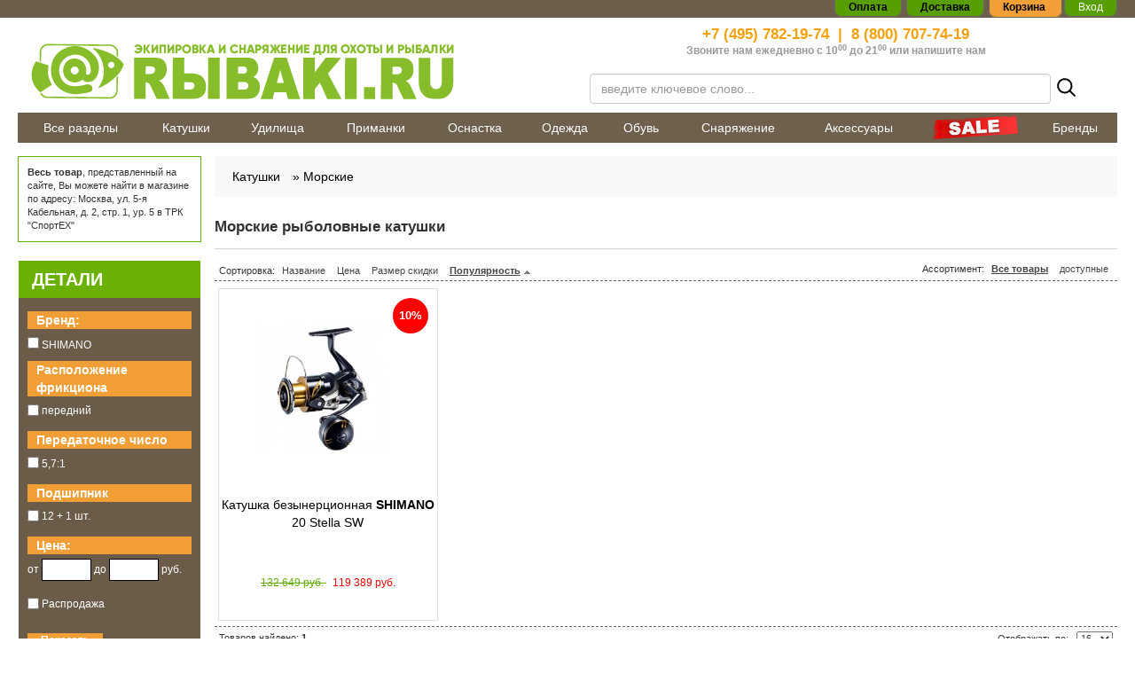

--- FILE ---
content_type: text/html; charset=utf-8
request_url: https://rybaki.ru/katushki/morskie
body_size: 19753
content:
<!doctype html> 
<!--[if lt IE 7]><html class="no-js lt-ie9 lt-ie8 lt-ie7 ie6 oldie" lang="ru" dir="ltr"> <![endif]--> 
<!--[if IE 7]><html class="no-js lt-ie9 lt-ie8 ie7 oldie" lang="ru" dir="ltr"> <![endif]--> 
<!--[if IE 8]><html class="no-js lt-ie9 ie8 oldie" lang="ru" dir="ltr"> <![endif]--> 
<!--[if gt IE 8]><!--><html class="no-js" xmlns="http://www.w3.org/1999/xhtml" lang="ru" dir="ltr" prefix="og: http://ogp.me/ns#" > <!--<![endif]-->
<!doctype html> 
<!--[if lt IE 7]><html class="no-js lt-ie9 lt-ie8 lt-ie7 ie6 oldie" lang="ru" dir="ltr"> <![endif]--> 
<!--[if IE 7]><html class="no-js lt-ie9 lt-ie8 ie7 oldie" lang="ru" dir="ltr"> <![endif]--> 
<!--[if IE 8]><html class="no-js lt-ie9 ie8 oldie" lang="ru" dir="ltr"> <![endif]--> 
<!--[if gt IE 8]><!--><html class="no-js" xmlns="http://www.w3.org/1999/xhtml" lang="ru" dir="ltr" prefix="og: http://ogp.me/ns#" > <!--<![endif]-->

<head>
    <base href="https://rybaki.ru/katushki/morskie" />
	<meta http-equiv="content-type" content="text/html; charset=utf-8" />
	<meta name="description" content="➡️ Морские рыболовные катушки в интернет магазине www.rybaki.ru ✔️ низкие цены ✔️ доставка по Москве и России в кратчайшие сроки ☎ 8 (800) 707-74-19" />
	<meta name="generator" content="rybaki.ru" />
	<title>Морские рыболовные катушки - купить морские катушки в Москве в интернет магазине Rybaki.ru</title>
	<link href="https://rybaki.ru/plugins/jshopping/fregatsearch/css/style.css" rel="stylesheet" type="text/css" />
	<link href="https://rybaki.ru/templates/rybaki/css/bootstrap.min.css?919" rel="stylesheet" type="text/css" media="all" />
	<link href="https://rybaki.ru/templates/rybaki/css/font-awesome.min.css?919" rel="stylesheet" type="text/css" media="all" />
	<link href="https://rybaki.ru/templates/rybaki/css/common.css?919" rel="stylesheet" type="text/css" media="all" />
	<link href="https://rybaki.ru/templates/rybaki/css/frontend.css?919" rel="stylesheet" type="text/css" media="all" />
	<link href="https://rybaki.ru/templates/rybaki/css/root.css?919" rel="stylesheet" type="text/css" media="all" />
	<link href="https://rybaki.ru/templates/rybaki/css/jquery.mThumbnailScroller.css?919" rel="stylesheet" type="text/css" media="all" />
	<link href="https://rybaki.ru/templates/rybaki/css/slick.css?919" rel="stylesheet" type="text/css" media="all" />
	<link href="https://rybaki.ru/templates/rybaki/html/mod_jshopping_cartajax/cartajax_module.css" rel="stylesheet" type="text/css" media="all" />
	<link href="https://rybaki.ru/modules/mod_jshopping_mrfilters/css/jquery.ui.min.css" rel="stylesheet" type="text/css" />
	<link href="https://rybaki.ru/modules/mod_jshopping_mrfilters/css/jquery.ui.min.structure.css" rel="stylesheet" type="text/css" />
	<script src="https://rybaki.ru/plugins/jshopping/fregatsearch/js/script.js" type="text/javascript"></script>
	<script src="/media/jui/js/jquery.min.js?a964e0c158f2e7ae0ef397a20150835a" type="text/javascript"></script>
	<script src="/media/jui/js/jquery-noconflict.js?a964e0c158f2e7ae0ef397a20150835a" type="text/javascript"></script>
	<script src="/media/jui/js/jquery-migrate.min.js?a964e0c158f2e7ae0ef397a20150835a" type="text/javascript"></script>
	<script src="/media/jui/js/bootstrap.min.js?a964e0c158f2e7ae0ef397a20150835a" type="text/javascript"></script>
	<script src="https://rybaki.ru/components/com_jshopping/js/jquery/jquery.media.js" type="text/javascript"></script>
	<script src="https://rybaki.ru/components/com_jshopping/js/functions.js" type="text/javascript"></script>
	<script src="https://rybaki.ru/components/com_jshopping/js/validateForm.js" type="text/javascript"></script>
	<script src="https://rybaki.ru/templates/rybaki/js/jquery.jcarousel.min.js?920" type="text/javascript" defer="defer"></script>
	<script src="https://rybaki.ru/templates/rybaki/js/slick.min.js?920" type="text/javascript" defer="defer"></script>
	<script src="https://rybaki.ru/templates/rybaki/js/general.js?920" type="text/javascript" defer="defer"></script>
	<script src="https://rybaki.ru/templates/rybaki/js/footer.js?920" type="text/javascript" defer="defer"></script>
	<script src="https://rybaki.ru/templates/rybaki/js/root.js?920" type="text/javascript" defer="defer"></script>
	<script src="https://rybaki.ru/templates/rybaki/js/scroll_lock.js?920" type="text/javascript" defer="defer"></script>
	<script src="https://cdnjs.cloudflare.com/ajax/libs/jquery-ajaxtransport-xdomainrequest/1.0.1/jquery.xdomainrequest.min.js" type="text/javascript" defer="defer"></script>
	<script src="https://rybaki.ru/templates/rybaki/html/mod_jshopping_cartajax/cartajax_module.js" type="text/javascript" defer="defer"></script>
	<script src="/plugins/system/ecommerce/assets/script.js?260130" type="text/javascript"></script>
	<script src="https://rybaki.ru/modules/mod_jshopping_mrfilters/js/jquery.ui.min.js" type="text/javascript"></script>
	<script src="https://rybaki.ru/modules/mod_jshopping_mrfilters/js/jquery.ui.touch-punch.min.js" type="text/javascript"></script>
	<script src="https://rybaki.ru/modules/mod_jshopping_mrfilters/js/mrfilters.js?217281158" type="text/javascript"></script>
	<script src="https://rybaki.ru/modules/mod_getresponse_subscribeform/js/getresponse_subscribeform.js" type="text/javascript"></script>
	<script src="https://smartcaptcha.yandexcloud.net/captcha.js?render=onload&onload=JoomlaInitYandexSmartCaptcha" defer="defer" type="text/javascript"></script>
	<script src="https://rybaki.ru/plugins/captcha/yandex_smartcaptcha/yandex_smartcaptcha.js" type="text/javascript"></script>
	<script type="text/javascript">
jQuery(function($){ initTooltips(); $("body").on("subform-row-add", initTooltips); function initTooltips (event, container) { container = container || document;$(container).find(".hasTooltip").tooltip({"html": true,"container": "body"});} });var ecommerce = ecommerce || {};ecommerce.cartaction=1;ecommerce.payment=0;ecommerce.vk_price_list_id=0;
	</script>
	<link type="text/css" rel="stylesheet" href="https://rybaki.ru/components/com_jshopping/css/cartajax.css" />
	<script type="text/javascript">
                                            var currency_code = "руб.";
                                            var format_currency = "00 Symb";
                                            var decimal_count = "0";
                                            var decimal_symbol = ".";
                                            var thousand_separator = " ";
                                         </script>
	<script type="text/javascript">
                                            var cartajax = cartajax || {};
                                            cartajax.base = "https://rybaki.ru/";
                                            cartajax.add_base = "/cart/add?ajax=1";
                                            cartajax.remove_base = "/cart/delete?ajax=1";
                                            cartajax.remove_base_wishlist = "/tovary/wishlist/delete?ajax=1";
                                            cartajax.reload_base = "/cart?ajax=1&amp;format=json";
                                            cartajax.controller = "category";
                                            cartajax.form_base = "/tovary/cartajaxattributes/?ajax=1";
                                            cartajax.buy_base = "/cart/add";
                                            cartajax.compare_base = "/tovary/addon_compare/add";
                                            cartajax.images_base = "https://rybaki.ru/images/shop/products";
                                            cartajax.decimal_count = 0;
                                            cartajax.decimal_symbol = ".";
                                            cartajax.thousand_separator = " ";
                                            cartajax.freeattributes = [];
                                         </script>
	<script type="text/javascript" src="https://rybaki.ru/components/com_jshopping/js/cartajax.js?v2102052109"> </script>
	<script type='text/javascript'>
                                            var cartajax = cartajax || {};
											var cartajax_html = '/tovary/cartajax/';
                                            var cartajax_added_product_id = null;
                                            var cartajax_window_width = 200;
                                            var cartajax_window_height = 100;
                                            cartajax.translate_not_available = "\u041d\u0435\u0442 \u0432 \u043d\u0430\u043b\u0438\u0447\u0438\u0438 \u0432\u044b\u0431\u0440\u0430\u043d\u043d\u043e\u0439 \u043e\u043f\u0446\u0438\u0438";
                                            cartajax.old_price_description = '';
                                            cartajax.show_product_in_cart_message = 0;                                            
                                            cartajax.show_popup_message = 0;
											cartajax.show_popup_message_back_close = 0;
                                            cartajax.config_add_to_wishlist = 0;
                                         </script>
	<script type="text/javascript" src="https://rybaki.ru/plugins/jshoppingproducts/cartajax/cartajax_plugin.js" > </script>
	<link type="text/css" rel="stylesheet" href="https://rybaki.ru/plugins/jshoppingproducts/cartajaxattributes/cartajaxattributes_plugin.css" />
	<script type="text/javascript">cartajax.preload_attribute_value=1;</script>
	<script type="text/javascript" src="https://rybaki.ru/plugins/jshoppingproducts/cartajaxattributes/cartajaxattributes_plugin.js"> </script>
	<meta http-equiv="X-UA-Compatible" content="IE=edge">
	<meta name="viewport" content="width=device-width, initial-scale=1.0, maximum-scale=1.0, user-scalable=0">
	<meta name="yandex-verification" content="420edca9b5ecba1c"/>
	<meta name="yandex-verification" content="e9727bc85632e8ab" />
	<meta name="google-site-verification" content="xLOtPKEHgM7z-uYcbG1mDWQPYo-QvjgFvicuow4_xp0"/>
	<meta name="google-site-verification" content="OOBH87lIGEwXEdY2x_XLyDKZ5Def3i7796KrdSJzbhQ" />
	<meta property="og:title" content="Морские рыболовные катушки - купить морские катушки в Москве в интернет магазине Rybaki.ru"/>
	<meta property="og:description" content="➡️ Морские рыболовные катушки в интернет магазине www.rybaki.ru ✔️ низкие цены ✔️ доставка по Москве и России в кратчайшие сроки ☎ 8 (800) 707-74-19"/>
	<meta property="og:image" content="/templates/rybaki/images/logo.png">
	<meta property="og:type" content="website"/>
	<meta property="og:url" content="https://rybaki.ru/"/>
	<link rel="apple-touch-icon" sizes="180x180" href="/templates/rybaki/images/favicon/apple-touch-icon.png">
	<link rel="icon" type="image/png" sizes="32x32" href="/templates/rybaki/images/favicon/favicon-32x32.png">
	<link rel="icon" type="image/png" sizes="16x16" href="/templates/rybaki/images/favicon/favicon-16x16.png">
	<link rel="manifest" href="/templates/rybaki/images/favicon/site.webmanifest">
	<link rel="mask-icon" href="/templates/rybaki/images/favicon/safari-pinned-tab.svg" color="#6e5f4c">
	<link rel="shortcut icon" href="/templates/rybaki/images/favicon/favicon.ico">
	<meta name="msapplication-TileColor" content="#333333">
	<meta name="msapplication-TileImage" content="/templates/rybaki/images/favicon/mstile-144x144.png">
	<meta name="msapplication-config" content="/templates/rybaki/images/favicon/browserconfig.xml">
	<meta name="theme-color" content="#6e5f4c">
	<script type="text/javascript" src="https://rybaki.ru/modules/mod_adv_jshopping_cartajax/cartajax_adv_module.js?v218181430"> </script>
	<link href="https://rybaki.ru/modules/mod_adv_jshopping_cartajax/css/style.css" rel="stylesheet" rel="stylesheet" type="text/css">
	<script type="text/javascript">
                            const cartSettings = {
                                refreshLink: "/cart/refresh?ajax=1",
                                removeLink: "/cart/delete?ajax=1",
                                addLink: "/cart/add?ajax=1",
                                price: " руб.",
                                checkoutLink: "https://rybaki.ru/checkout/step2"
                            }        
         </script>

            <link rel="stylesheet" type="text/css"
              href="/templates/rybaki/css/item.css" media="all">
    </head>
<body>

<div id="topBrownBack"></div>
<div id="header-container">
    <div>
        <div class="center-block maxWidth right">
            <div class="topSystemMenu">
                <span><a href="/payment/" rel="nofollow"><strong>Оплата</strong></a></span> <span><a href="/dostavka/"
                                                                                                     rel="nofollow"><strong>Доставка</strong></a></span>
                <span id="theBasket" data-majc-action="open"> Корзина <span data-majc-counter=""></span> </span>
                                    <span class="loginf">
                            <a style="color: #fff;" rel="nofollow" data-toggle="modal" data-target="#userModal"
                               class="loginform">Вход</a></span>
                            </div>
        </div>
    </div>
</div>
<header class="center-block maxWidth">
    <div class="container-fluid">
        <div class="row">
            <div class="col-xs-12 col-sm-6 col-md-6">
                <a href="/" title="Rybaki.ru - Все для современной рыбалки" id="logo"
                   class="text-center newYear"> <img
                            src="/templates/rybaki/images/logo.png"
                            alt="Rybaki.ru" title="Rybaki.ru" class="img-responsive"/></a>
            </div>
            <div class="col-xs-12 col-sm-6 col-md-6 text-center">
                <div id="contactPhone">
                    <div>
                        <span><a href="tel:+74957821974">+7 (495) 782-19-74</a></span>&nbsp; | &nbsp;<span><a
                                    href="tel:88007077419">8 (800) 707-74-19</a></span>
                    </div>
                    <div>Звоните нам ежедневно с 10<sup>00</sup> до 21<sup>00</sup><span> </span>или <a
                                href="/contact-us/">напишите нам</a></div>
                </div>
                <div id="searchContainer" data-handler="mod-search">
    <form name="searchForm" class="form-horizontal ff_search_form" method="get"
          action="/tovary/search/result"
          onsubmit="return isEmptyValue(jQuery('#jshop_search').val())">
        <div class="form-group--flex">
            <div class="input-100">
                <input type="text" data-handler="search-input"
                       placeholder="введите ключевое слово..."
                       class="inputbox form-control ff_search_area"
                       name="search" id="jshop_search"
                       autocomplete="off"
                       value=""/>
            </div>
            <button class="reset-button p5">
                <svg width="25" height="25" viewBox="0 0 25 25" fill="none" xmlns="http://www.w3.org/2000/svg">
                    <path d="M10.7954 3.125C9.27835 3.125 7.79535 3.57486 6.53396 4.4177C5.27257 5.26053 4.28943 6.45849 3.70888 7.86007C3.12832 9.26166 2.97642 10.8039 3.27239 12.2918C3.56835 13.7797 4.29889 15.1465 5.37161 16.2192C6.44434 17.2919 7.81108 18.0225 9.29899 18.3184C10.7869 18.6144 12.3292 18.4625 13.7308 17.8819C15.1323 17.3014 16.3303 16.3183 17.1731 15.0569C18.016 13.7955 18.4658 12.3125 18.4658 10.7954C18.4657 8.76113 17.6575 6.81021 16.2191 5.37175C14.7806 3.9333 12.8297 3.12513 10.7954 3.125V3.125Z" stroke="black" stroke-width="2" stroke-miterlimit="10"/>
                    <path d="M16.5195 16.5176L21.8765 21.8745" stroke="black" stroke-width="2" stroke-miterlimit="10" stroke-linecap="round"/>
                </svg>

            </button>
            <div class="lds-dual-ring"></div>
        </div>
            </form>
    <div class="mod-search-result"></div>
    <div class="search-page__overlay"></div>
    <div class="search-popup-toggle">
        <div class="search-popup-toggle__item-icon">
            <svg width="30" height="30" fill="none" xmlns="http://www.w3.org/2000/svg">
                <path d="M19.375 17.5h-.988l-.35-.337A8.089 8.089 0 0020 11.875a8.125 8.125 0 00-8.125-8.125 8.125 8.125 0 00-8.125 8.125A8.125 8.125 0 0011.875 20a8.089 8.089 0 005.288-1.962l.337.35v.987l6.25 6.238 1.863-1.863-6.238-6.25zm-7.5 0a5.617 5.617 0 01-5.625-5.625 5.617 5.617 0 015.625-5.625 5.617 5.617 0 015.625 5.625 5.617 5.617 0 01-5.625 5.625z"
                      fill="#333"></path>
            </svg>
        </div>
        <div class="search-popup-toggle__item-name">Поиск</div>
    </div>
</div>

<div class="search-popup">
    <div class="search-popup__header-mobile">
        <div class="search-popup__header-mobile-text">Поиск по сайту</div>
        <button class="search-popup__close reset-button">
            <svg width="29" height="29" fill="none" xmlns="http://www.w3.org/2000/svg">
                <path stroke="#85838C" stroke-width="2" d="M7.053 21.195L21.195 7.053M7.179 6.963l14.142 14.142"></path>
            </svg>
        </button>
    </div>
    <form class="search-popup__form" action="https://rybaki.ru/poisk/result" method="get" data-handler="mod-search">
        <div class="search-popup__wrap-input">
            <input class="search-popup__input" name="search" data-handler="search-input" type="search" autocomplete="off" placeholder="Поиск по сайту"/>
            <button class="search-popup__submit">
                <svg width="15" height="15" fill="none" xmlns="http://www.w3.org/2000/svg">
                    <path d="M6.477 1.875a4.602 4.602 0 100 9.204 4.602 4.602 0 000-9.204v0z" stroke="#fff" stroke-width="2" stroke-miterlimit="10"></path>
                    <path d="M9.91 9.91l3.215 3.215" stroke="#fff" stroke-width="2" stroke-miterlimit="10" stroke-linecap="round"></path>
                </svg>
            </button>
            <div class="lds-dual-ring"></div>
        </div>
        <div class="search-popup__result-wrap mod-search-result">

        </div>
    </form>
</div>

            </div>
        </div>
    </div>
</header>
<div class="center-block maxWidth" id="topMenuParentContainer">
    <div class="container-fluid">
        <div class="row topMenuContainer">
                            
<nav class="visible-lg" role="navigation" id="top-navbar">
    <ul class="nav menu">
		<li class="item-125 items-level1"><a href="/tovary" >Все разделы</a></li><li class="item-126 active deeper items-level1 parent"><a href="/katushki" >Катушки</a><ul class='l2 withL3 level2 collapse navbar-collapse'><div class='l2Container'><div class="randomProduct hidden-xs hidden-sm">

	 <div>
		 <a href="/tovary/katushka-zimnyaya-13-fishing-black-betty-free-fall-ghost-ice-reel-2-5-1">
			 <img class="jshop_img jch-lazyload" src="[data-uri]" data-src="https://rybaki.ru/images/shop/products/thumb_42QT9vQAGLXOwyDH.jpg" alt="Катушка зимняя 13 FISHING Black Betty Free Fall Ghost Ice Reel 2.5:1 - Left Hand" /><noscript><img class="jshop_img" src="https://rybaki.ru/images/shop/products/thumb_42QT9vQAGLXOwyDH.jpg" alt="Катушка зимняя 13 FISHING Black Betty Free Fall Ghost Ice Reel 2.5:1 - Left Hand" /></noscript>
		 <div class="itemHeader">Катушка зимняя 13 FISHING Black Betty Free Fall Ghost Ice Reel 2.5:1 - Left Hand</div>
		 <div class="itemPrice">6 489 руб.</div>
		 
		 </a>
		 

</div>

</div><div class='newmenuu'><div class='inMenusTabs'><div class='content'><div class='tabs'><div class='current'><a href='/katushki'>Все товары</a></div></div><div class='row'></div>
	        
	        
	        
	        <div class='row'><li class="item-138 deeper items-level2 parent"><a href="/katushki/bezynertsionnye" >Безынерционные</a><ul class='l3 wSubs level3'><li class="item-139 items-level3"><a href="/katushki/bezynertsionnye/s-baitranerom" >С байтранером</a></li><li class="item-140 items-level3"><a href="/katushki/bezynertsionnye/s-zadnim-friktsionom" >С задним фрикционом</a></li><li class="item-141 items-level3"><a href="/katushki/bezynertsionnye/s-perednim-friktsionom" class=" bold-text">С передним фрикционом</a></li> </ul></li><li class="item-146 items-level2"><a href="/katushki/nakhlystovye" >Нахлыстовые</a></li><li class="item-142 deeper items-level2 parent"><a href="/katushki/multiplikatornye" >Мультипликаторные</a><ul class='l3 wSubs level3'><li class="item-143 items-level3"><a href="/katushki/multiplikatornye/klassicheskie" >Классические</a></li><li class="item-226 items-level3"><a href="/katushki/multiplikatornye/nizkoprofilnye" class=" bold-text">Низкопрофильные</a></li> </ul></li><li class="item-6569 items-level2"><a href="/katushki/inertsionnye" >Инерционные</a></li><li class="item-147 items-level2"><a href="/katushki/zapchasti" >Запчасти</a></li><li class="item-148 items-level2"><a href="/katushki/serfovye" >Серфовые</a></li></div></div></div></div></div><li class='brands hidden-xs hidden-sm'></li> </ul></li><li class="item-127 deeper items-level1 parent"><a href="/udilisha" >Удилища</a><ul class='l2 withL3 level2 collapse navbar-collapse'><div class='l2Container'><div class="randomProduct hidden-xs hidden-sm">

	 <div>
		 <a href="/tovary/spinning-smith-fieldream-all-round-special">
			 <img class="jshop_img jch-lazyload" src="[data-uri]" data-src="https://rybaki.ru/images/shop/products/thumb_btaC9Kx2N7iRiPb1.jpg" alt="Спиннинг SMITH Fieldream All Round Special T511L-RF тест 0,5 - 3,5 г" /><noscript><img class="jshop_img" src="https://rybaki.ru/images/shop/products/thumb_btaC9Kx2N7iRiPb1.jpg" alt="Спиннинг SMITH Fieldream All Round Special T511L-RF тест 0,5 - 3,5 г" /></noscript>
		 <div class="itemHeader">Спиннинг SMITH Fieldream All Round Special T511L-RF тест 0,5 - 3,5 г</div>
		 <div class="itemPrice">60 799 руб.</div>
		 
		 </a>
		 

</div>

</div><div class='newmenuu'><div class='inMenusTabs'><div class='content'><div class='tabs'><div class='current'><a href='/udilisha'>Все товары</a></div></div><div class='row'></div>
	        
	        
	        
	        <div class='row'><li class="item-149 deeper items-level2 parent"><a href="/udilisha/spinningovye" >Спиннинговые</a><ul class='l3 wSubs level3'><li class="item-150 items-level3"><a href="/udilisha/spinningovye/kastingovye" >Кастинговые</a></li><li class="item-151 items-level3"><a href="/udilisha/spinningovye/klassicheskie" >Классические</a></li><li class="item-9082 items-level3"><a href="/udilisha/spinningovye/zimnie" >Зимние</a></li> </ul></li><li class="item-152 deeper items-level2 parent"><a href="/udilisha/poplavochnye" >Поплавочные</a><ul class='l3 wSubs level3'><li class="item-153 items-level3"><a href="/udilisha/poplavochnye/bolonskie" >Болонские</a></li><li class="item-154 items-level3"><a href="/udilisha/poplavochnye/matchevye" >Матчевые</a></li><li class="item-155 items-level3"><a href="/udilisha/poplavochnye/makhovye" >Маховые</a></li><li class="item-6939 items-level3"><a href="/udilisha/poplavochnye/shtekernye" >Штекерные</a></li> </ul></li><li class="item-156 deeper items-level2 parent"><a href="/udilisha/donnye" >Донные</a><ul class='l3 wSubs level3'><li class="item-157 items-level3"><a href="/udilisha/donnye/karpovye" >Карповые</a></li><li class="item-158 items-level3"><a href="/udilisha/donnye/serfovye" >Серфовые</a></li><li class="item-159 items-level3"><a href="/udilisha/donnye/spetsialnye" >Специальные</a></li><li class="item-160 items-level3"><a href="/udilisha/donnye/fidernye-i-pikernye" >Фидерные и пикерные</a></li> </ul></li><li class="item-161 items-level2"><a href="/udilisha/nakhlystovye" >Нахлыстовые</a></li><li class="item-6570 items-level2"><a href="/udilisha/lodochnye" >Бортовые</a></li><li class="item-163 items-level2"><a href="/udilisha/zimnie" >Зимние</a></li><li class="item-162 deeper items-level2 parent"><a href="/udilisha/zapchasti" >Запчасти и комплектующие</a><ul class='l3 wSubs level3'><li class="item-9274 items-level3"><a href="/udilisha/zapchasti/blanki" >Бланки</a></li><li class="item-9275 items-level3"><a href="/udilisha/zapchasti/vershinki" >Вершинки</a></li><li class="item-9276 items-level3"><a href="/udilisha/zapchasti/komeli" >Комели</a></li><li class="item-9277 items-level3"><a href="/udilisha/zapchasti/raznoe" >Разное</a></li> </ul></li><li class="item-9117 items-level2"><a href="/udilisha/kastingovye" >Кастинговые</a></li></div></div></div></div></div><li class='brands hidden-xs hidden-sm'></li> </ul></li><li class="item-128 deeper items-level1 parent"><a href="/primanki" >Приманки</a><ul class='l2 withL3 level2 collapse navbar-collapse'><div class='l2Container'><div class="randomProduct hidden-xs hidden-sm">

	 <div>
		 <a href="/tovary/vibrokhvost-relax-texas">
			 <img class="jshop_img jch-lazyload" src="[data-uri]" data-src="https://rybaki.ru/images/shop/products/thumb_EHYD9b1ebCDi9Uug.jpg" alt="Виброхвост RELAX Texas 4&quot; (10 шт.) код цв. S001" /><noscript><img class="jshop_img" src="https://rybaki.ru/images/shop/products/thumb_EHYD9b1ebCDi9Uug.jpg" alt="Виброхвост RELAX Texas 4&quot; (10 шт.) код цв. S001" /></noscript>
		 <div class="itemHeader">Виброхвост RELAX Texas 4" (10 шт.) код цв. S001</div>
		 <div class="itemPrice">209 руб.</div>
		 
		 </a>
		 

</div>

</div><div class='newmenuu'><div class='inMenusTabs'><div class='content'><div class='tabs'><div class='current'><a href='/primanki'>Все товары</a></div></div><div class='row'></div>
	        
	        
	        
	        <div class='row'><li class="item-164 deeper items-level2 parent"><a href="/primanki/blesny" >Блесны</a><ul class='l3 wSubs level3'><li class="item-165 items-level3 parent"><a href="/primanki/blesny/vrashayushiesya" >Вращающиеся</a></li><li class="item-207 items-level3"><a href="/primanki/blesny/koleblyushiesya" >Колеблющиеся</a></li><li class="item-6587 items-level3"><a href="/primanki/blesny/pilkernie" >Пилькерные</a></li><li class="item-208 items-level3"><a href="/primanki/blesny/nabory" >Наборы</a></li> </ul></li><li class="item-209 deeper items-level2 parent"><a href="/primanki/voblery" >Воблеры</a><ul class='l3 wSubs level3'><li class="item-210 items-level3"><a href="/primanki/voblery/bezlopastnye" >Безлопастные</a></li><li class="item-215 items-level3 parent"><a href="/primanki/voblery/dzherkbeity" >Джеркбейты</a></li><li class="item-216 items-level3 parent"><a href="/primanki/voblery/minnou" >Минноу</a></li><li class="item-217 items-level3 parent"><a href="/primanki/voblery/shady-krenki" >Шады - крэнки</a></li><li class="item-4019 items-level3"><a href="/primanki/voblery/poverkhnostnye" >Поверхностные</a></li><li class="item-9091 items-level3 parent"><a href="/primanki/voblery/dlya-trollinga" >Для троллинга</a></li> </ul></li><li class="item-214 deeper items-level2 parent"><a href="/primanki/dzhigovye" >Мягкие</a><ul class='l3 wSubs level3'><li class="item-220 items-level3"><a href="/primanki/dzhigovye/silikonovye" class=" bold-text">Силиконовые</a></li><li class="item-219 items-level3"><a href="/primanki/dzhigovye/porolonovye" >Поролоновые</a></li> </ul></li><li class="item-211 items-level2"><a href="/primanki/spinerbeity" >Спинербейты</a></li><li class="item-222 deeper items-level2 parent"><a href="/primanki/nasadki" >Прикормки, насадки и аттрактанты</a><ul class='l3 wSubs level3'><li class="item-6576 items-level3"><a href="/primanki/nasadki/prikormki" >Прикормки</a></li><li class="item-6573 items-level3"><a href="/primanki/nasadki/forelevaya-pasta" >Форелевая паста</a></li><li class="item-223 items-level3"><a href="/primanki/nasadki/silikonovaya-kukuruza" >Силиконовая кукуруза</a></li><li class="item-6577 items-level3"><a href="/primanki/nasadki/aromatizatory-i-atraktanty" >Ароматизаторы и атрактанты</a></li> </ul></li><li class="item-225 deeper items-level2 parent"><a href="/primanki/zimnie" >Зимние приманки</a><ul class='l3 wSubs level3'><li class="item-213 items-level3"><a href="/primanki/zimnie/mormyshki" >Мормышки</a></li><li class="item-212 items-level3"><a href="/primanki/zimnie/balansiry" >Балансиры</a></li><li class="item-9062 items-level3"><a href="/primanki/zimnie/zimnie-blesny" >Зимние блесны</a></li> </ul></li><li class="item-224 items-level2"><a href="/primanki/myshi" >Мыши,крысы,утки</a></li><li class="item-6574 items-level2"><a href="/primanki/mandula-flazhok" >Мандула/флажок</a></li><li class="item-6575 items-level2"><a href="/primanki/boily" >Бойлы</a></li><li class="item-9036 items-level2"><a href="/primanki/viby" >Вибы</a></li><li class="item-9605 items-level2"><a href="/primanki/tejlspinnery" >Тейлспиннеры</a></li></div></div></div></div></div><li class='brands hidden-xs hidden-sm'></li> </ul></li><li class="item-129 deeper items-level1 parent"><a href="/osnastka" >Оснастка</a><ul class='l2 withL3 level2 collapse navbar-collapse'><div class='l2Container'><div class="randomProduct hidden-xs hidden-sm">

	 <div>
		 <a href="/tovary/kryuchok-trojnoj-a-pitertsov-system-aps">
			 <img class="jshop_img jch-lazyload" src="[data-uri]" data-src="https://rybaki.ru/images/shop/products/noimage.gif" alt="Крючок тройной A.PITERTSOV SYSTEM APS № 2/0 (5 шт.)" /><noscript><img class="jshop_img" src="https://rybaki.ru/images/shop/products/noimage.gif" alt="Крючок тройной A.PITERTSOV SYSTEM APS № 2/0 (5 шт.)" /></noscript>
		 <div class="itemHeader">Крючок тройной A.PITERTSOV SYSTEM APS № 2/0 (5 шт.)</div>
		 <div class="itemPrice">289 руб.</div>
		 
		 </a>
		 

</div>

</div><div class='newmenuu'><div class='inMenusTabs'><div class='content'><div class='tabs'><div class='current'><a href='/osnastka'>Все товары</a></div></div><div class='row'></div>
	        
	        
	        
	        <div class='row'><li class="item-229 deeper items-level2 parent"><a href="/osnastka/kryuchki" >Крючки</a><ul class='l3 wSubs level3'><li class="item-235 items-level3"><a href="/osnastka/kryuchki/odinarnye" >Одинарные</a></li><li class="item-230 items-level3"><a href="/osnastka/kryuchki/dvoiniki" >Двойники</a></li><li class="item-238 items-level3"><a href="/osnastka/kryuchki/troiniki" >Тройники</a></li><li class="item-236 items-level3"><a href="/osnastka/kryuchki/ofsetnye" >Офсетные</a></li><li class="item-231 items-level3"><a href="/osnastka/kryuchki/dzhigovye" >Джиговые</a></li><li class="item-232 items-level3"><a href="/osnastka/kryuchki/karpovye" >Карповые</a></li><li class="item-234 items-level3"><a href="/osnastka/kryuchki/nezatseplyaiki" >Незацепляйки</a></li><li class="item-237 items-level3"><a href="/osnastka/kryuchki/s-povodkom" >С поводком</a></li><li class="item-9384 items-level3"><a href="/osnastka/kryuchki/prishchepka" >Прищепка</a></li><li class="item-9385 items-level3"><a href="/osnastka/kryuchki/samopodsekayushchie" >Самоподсекающие</a></li> </ul></li><li class="item-239 deeper items-level2 parent"><a href="/osnastka/leski-i-shnury" >Лески и шнуры</a><ul class='l3 wSubs level3'><li class="item-242 items-level3 parent"><a href="/osnastka/leski-i-shnury/pletenki" >Плетеные шнуры</a></li><li class="item-240 items-level3 parent"><a href="/osnastka/leski-i-shnury/monoleski" >Монолески</a></li><li class="item-241 items-level3 parent"><a href="/osnastka/leski-i-shnury/nakhlystovye-shnury" >Нахлыстовые шнуры</a></li><li class="item-494 items-level3"><a href="/osnastka/leski-i-shnury/flyurokarbon" class=" bold-text">Флюрокарбон</a></li> </ul></li><li class="item-244 deeper items-level2 parent"><a href="/osnastka/gruzila" >Груза/джиги</a><ul class='l3 wSubs level3'><li class="item-6578 items-level3"><a href="/osnastka/gruzila/gruza" >Груза</a></li><li class="item-7099 items-level3"><a href="/osnastka/gruzila/gruza-razbornye" >Разборные (чебурашки)</a></li><li class="item-7098 items-level3 parent"><a href="/osnastka/gruzila/dzhig-golovki" >Джиг-головки</a></li><li class="item-7100 items-level3"><a href="/osnastka/gruzila/volframovye" >Вольфрамовые</a></li><li class="item-7101 items-level3"><a href="/osnastka/gruzila/gotovye-osnastki" >Готовые оснастки</a></li> </ul></li><li class="item-250 deeper items-level2 parent"><a href="/osnastka/poplavki" >Поплавки</a><ul class='l3 wSubs level3'><li class="item-9083 items-level3"><a href="/osnastka/poplavki/ogruzhennye" >Огруженные</a></li><li class="item-9084 items-level3 parent"><a href="/osnastka/poplavki/dlya-lovli-na-zhivtsa" >Для ловли на живца</a></li><li class="item-9378 items-level3"><a href="/osnastka/poplavki/ploskie" >Плоские</a></li><li class="item-9379 items-level3"><a href="/osnastka/poplavki/s-kameroj" >С камерой</a></li><li class="item-9380 items-level3"><a href="/osnastka/poplavki/samopodsekayushchie" >Самоподсекающие</a></li><li class="item-9381 items-level3"><a href="/osnastka/poplavki/svetyashchiesya" >Светящиеся</a></li> </ul></li><li class="item-251 items-level2"><a href="/osnastka/raznye" >Разные</a></li><li class="item-228 items-level2"><a href="/osnastka/vertlyuzhki-zastezhki-furnitura" >Вертлюжки застежки фурнитура</a></li><li class="item-246 deeper items-level2 parent"><a href="/osnastka/kormushki" >Кормушки</a><ul class='l3 wSubs level3'><li class="item-6579 items-level3"><a href="/osnastka/kormushki/bez-ogruzki" >Без огрузки</a></li><li class="item-6580 items-level3"><a href="/osnastka/kormushki/ogruzhennye" >Огруженные</a></li> </ul></li><li class="item-249 deeper items-level2 parent"><a href="/osnastka/povodki" >Поводки</a><ul class='l3 wSubs level3'><li class="item-243 items-level3"><a href="/osnastka/povodki/povodkovyi-material" >Поводковый материал</a></li><li class="item-9102 items-level3 parent"><a href="/osnastka/povodki/otvodnye" >Отводные</a></li> </ul></li> </ul></li><li class="item-131 deeper items-level1 parent"><a href="/odezhda" >Одежда</a><ul class='l2 withL3 level2 collapse navbar-collapse'><div class='l2Container'><div class="randomProduct hidden-xs hidden-sm">

	 <div>
		 <a href="/tovary/futbolka-simms-stacked-logo-bass-t-shirt-tsvet-military-heather">
			 <img class="jshop_img jch-lazyload" src="[data-uri]" data-src="https://rybaki.ru/images/shop/products/noimage.gif" alt="Футболка SIMMS Stacked Logo Bass T-Shirt цвет Military Heather" /><noscript><img class="jshop_img" src="https://rybaki.ru/images/shop/products/noimage.gif" alt="Футболка SIMMS Stacked Logo Bass T-Shirt цвет Military Heather" /></noscript>
		 <div class="itemHeader">Футболка SIMMS Stacked Logo Bass T-Shirt цвет Military Heather</div>
		 <div class="itemPrice">5 959 руб.</div>
		 
		 </a>
		 

</div>

</div><div class='newmenuu'><div class='inMenusTabs'><div class='content'><div class='tabs'><div class='current'><a href='/odezhda'>Все товары</a></div></div><div class='row'></div>
	        
	        
	        
	        <div class='row'><li class="item-275 deeper items-level2 parent"><a href="/odezhda/verkh" >Верх</a><ul class='l3 wSubs level3'><li class="item-7125 items-level3"><a href="/odezhda/verkh/zhilety" >Жилеты</a></li><li class="item-7124 items-level3"><a href="/odezhda/verkh/kostyumy-i-kombinezony" >Костюмы и комбинезоны</a></li><li class="item-7122 items-level3"><a href="/odezhda/verkh/kurtki-i-vetrovki" >Куртки и ветровки</a></li><li class="item-7123 items-level3"><a href="/odezhda/verkh/tolstovki-i-dzhempery" >Толстовки и джемперы</a></li><li class="item-276 items-level3"><a href="/odezhda/verkh/uteplennie-kurtki" >Утепленные куртки</a></li><li class="item-265 items-level3"><a href="/odezhda/verkh/futbolki-polo-i-tolstovki" >Футболки рубашки поло</a></li> </ul></li><li class="item-4016 deeper items-level2 parent"><a href="/odezhda/niz" >Низ</a><ul class='l3 wSubs level3'><li class="item-4018 items-level3"><a href="/odezhda/niz/bryuki-i-kombinezony" >Брюки и комбинезоны</a></li><li class="item-6585 items-level3"><a href="/odezhda/niz/polukombinezony" >Полукомбинезоны</a></li><li class="item-6586 items-level3"><a href="/odezhda/niz/shorty-i-trusy" >Шорты и трусы</a></li><li class="item-4017 items-level3"><a href="/odezhda/niz/noski" >Носки</a></li> </ul></li><li class="item-7127 deeper items-level2 parent"><a href="/odezhda/aksessuary" >Аксессуары</a><ul class='l3 wSubs level3'><li class="item-266 items-level3"><a href="/odezhda/aksessuary/golovnye-ubory" >Головные уборы</a></li><li class="item-268 items-level3"><a href="/odezhda/aksessuary/remni-i-podtyazhki" >Ремни и подтяжки</a></li><li class="item-267 items-level3"><a href="/odezhda/aksessuary/perchatki" >Перчатки варежки рукавицы</a></li><li class="item-274 items-level3"><a href="/odezhda/aksessuary/sharfy" >Шарфы и балаклавы</a></li><li class="item-7615 items-level3"><a href="/odezhda/aksessuary/prochee" >Прочее</a></li> </ul></li><li class="item-4024 deeper items-level2 parent"><a href="/odezhda/zabrodnaya-amunitsiya" >Забродная амуниция</a><ul class='l3 wSubs level3'><li class="item-8894 items-level3"><a href="/odezhda/zabrodnaya-amunitsiya/aksessuary" >Аксессуары</a></li><li class="item-271 items-level3"><a href="/odezhda/zabrodnaya-amunitsiya/kurtki-zabrodnye" >Куртки забродные</a></li><li class="item-273 items-level3"><a href="/odezhda/zabrodnaya-amunitsiya/veidersy" >Вейдерсы</a></li> </ul></li><li class="item-264 items-level2"><a href="/odezhda/termobele" >Термобелье</a></li><li class="item-263 items-level2"><a href="/odezhda/sredstva-dlya-ukhoda" >Средства для ухода</a></li></div></div></div></div></div><li class='brands hidden-xs hidden-sm'></li> </ul></li><li class="item-132 deeper items-level1 parent"><a href="/obuv" >Обувь</a><ul class='l2 withL3 level2 collapse navbar-collapse'><div class='l2Container'><div class="randomProduct hidden-xs hidden-sm">

	 <div>
		 <a href="/tovary/botinki-zimnie-aku-giau-gtx-tsvet-beige">
			 <img class="jshop_img jch-lazyload" src="[data-uri]" data-src="https://rybaki.ru/images/shop/products/thumb_d1MrCjW7cdX1gQf7.jpg" alt="Ботинки зимние AKU Giau GTX цвет Beige" /><noscript><img class="jshop_img" src="https://rybaki.ru/images/shop/products/thumb_d1MrCjW7cdX1gQf7.jpg" alt="Ботинки зимние AKU Giau GTX цвет Beige" /></noscript>
		 <div class="itemHeader">Ботинки зимние AKU Giau GTX цвет Beige</div>
		 <div class="itemPrice">38 989 руб.</div>
		 
		 </a>
		 

</div>

</div><div class='newmenuu'><div class='inMenusTabs'><div class='content'><div class='tabs'><div class='current'><a href='/obuv'>Все товары</a></div></div><div class='row'></div>
	        
	        
	        
	        <div class='row'><li class="item-287 items-level2"><a href="/obuv/getry" >Гетры</a></li><li class="item-6601 items-level2"><a href="/obuv/zabrodnye-botinki" >Забродные ботинки</a></li><li class="item-278 items-level2"><a href="/obuv/zimnie-botinki" >Зимняя обувь</a></li><li class="item-288 items-level2"><a href="/obuv/gorodskie-botinki" >Городские ботинки</a></li><li class="item-279 items-level2"><a href="/obuv/okhotnichi-botinki" >Охотничья обувь</a></li><li class="item-281 items-level2"><a href="/obuv/sapogi" >Сапоги</a></li><li class="item-286 items-level2"><a href="/obuv/sredstva-po-ukhodu" >Средства по уходу</a></li><li class="item-285 items-level2"><a href="/obuv/shnurki" >Шнурки</a></li><li class="item-277 items-level2"><a href="/obuv/gornye-botinki" >Горные ботинки</a></li><li class="item-282 items-level2"><a href="/obuv/krossovki" >Кроссовки</a></li><li class="item-284 items-level2"><a href="/obuv/stelki" >Стельки</a></li><li class="item-280 items-level2"><a href="/obuv/trekkingovye-botinki" >Треккинговая обувь</a></li></div></div></div></div></div><li class='brands hidden-xs hidden-sm'></li> </ul></li><li class="item-133 deeper items-level1 parent"><a href="/snaryazhenie" >Снаряжение</a><ul class='l2 withL3 level2 collapse navbar-collapse'><div class='l2Container'><div class="randomProduct hidden-xs hidden-sm">

	 <div>
		 <a href="/tovary/germosumka-finntrail-huge-roll-1713-tsvet-black">
			 <img class="jshop_img jch-lazyload" src="[data-uri]" data-src="https://rybaki.ru/images/shop/products/noimage.gif" alt="Гермосумка FINNTRAIL Huge Roll 1713 цвет Black" /><noscript><img class="jshop_img" src="https://rybaki.ru/images/shop/products/noimage.gif" alt="Гермосумка FINNTRAIL Huge Roll 1713 цвет Black" /></noscript>
		 <div class="itemHeader">Гермосумка FINNTRAIL Huge Roll 1713 цвет Black</div>
		 <div class="itemPrice">11 999 руб.</div>
		 
		 </a>
		 

</div>

</div><div class='newmenuu'><div class='inMenusTabs'><div class='content'><div class='tabs'><div class='current'><a href='/snaryazhenie'>Все товары</a></div></div><div class='row'></div>
	        
	        
	        
	        <div class='row'><li class="item-289 deeper items-level2 parent"><a href="/snaryazhenie/rybolovnoe-snaryazhenie" >Рыболовное снаряжение</a><ul class='l3 wSubs level3'><li class="item-290 items-level3"><a href="/snaryazhenie/rybolovnoe-snaryazhenie/aksessuary" >Аксессуары</a></li><li class="item-4028 items-level3"><a href="/snaryazhenie/rybolovnoe-snaryazhenie/instrument" >Инструмент</a></li><li class="item-4027 items-level3"><a href="/snaryazhenie/rybolovnoe-snaryazhenie/korobki" >Коробки</a></li><li class="item-8805 items-level3 parent"><a href="/snaryazhenie/rybolovnoe-snaryazhenie/palatki" >Палатки</a></li><li class="item-8699 items-level3"><a href="/snaryazhenie/rybolovnoe-snaryazhenie/podstavki" >Подставки</a></li><li class="item-292 items-level3"><a href="/snaryazhenie/rybolovnoe-snaryazhenie/stoiki" >Стойки</a></li><li class="item-8695 items-level3"><a href="/snaryazhenie/rybolovnoe-snaryazhenie/podsacheki" >Подсачеки</a></li><li class="item-8697 items-level3"><a href="/snaryazhenie/rybolovnoe-snaryazhenie/ryukzaki" >Рюкзаки</a></li><li class="item-291 items-level3 parent"><a href="/snaryazhenie/rybolovnoe-snaryazhenie/sadki" >Садки</a></li><li class="item-4023 items-level3"><a href="/snaryazhenie/rybolovnoe-snaryazhenie/sumki" >Сумки</a></li><li class="item-8696 items-level3"><a href="/snaryazhenie/rybolovnoe-snaryazhenie/tubusy" >Тубусы</a></li><li class="item-294 items-level3"><a href="/snaryazhenie/rybolovnoe-snaryazhenie/chekhly" >Чехлы</a></li><li class="item-8698 items-level3 parent"><a href="/snaryazhenie/rybolovnoe-snaryazhenie/yashchiki" >Ящики</a></li> </ul></li><li class="item-296 deeper items-level2 parent"><a href="/snaryazhenie/turisticheskoe-snaryazhenie" >Туристическое снаряжение</a><ul class='l3 wSubs level3'><li class="item-6592 items-level3"><a href="/snaryazhenie/turisticheskoe-snaryazhenie/aksessuary-k-gorelkam" >Аксессуары к горелкам</a></li><li class="item-6593 items-level3"><a href="/snaryazhenie/turisticheskoe-snaryazhenie/vilki-i-lozhki" >Вилки и ложки</a></li><li class="item-6594 items-level3"><a href="/snaryazhenie/turisticheskoe-snaryazhenie/gazovye-gorelki-i-ballony" >Газовые горелки и баллоны</a></li><li class="item-6595 items-level3"><a href="/snaryazhenie/turisticheskoe-snaryazhenie/gazovye-lampy" >Газовые лампы</a></li><li class="item-299 items-level3"><a href="/snaryazhenie/turisticheskoe-snaryazhenie/multiinstrumenty" >Мультиинструменты</a></li><li class="item-298 items-level3"><a href="/snaryazhenie/turisticheskoe-snaryazhenie/mebel" >Мебель</a></li><li class="item-300 items-level3 parent"><a href="/snaryazhenie/turisticheskoe-snaryazhenie/nozhi" >Ножи</a></li><li class="item-6596 items-level3"><a href="/snaryazhenie/turisticheskoe-snaryazhenie/nabory-posudy" >Посуда и наборы</a></li><li class="item-6598 items-level3"><a href="/snaryazhenie/turisticheskoe-snaryazhenie/prochee" >Прочее</a></li><li class="item-6599 items-level3"><a href="/snaryazhenie/turisticheskoe-snaryazhenie/reppelenty" >Реппеленты спреи мази</a></li><li class="item-4022 items-level3"><a href="/snaryazhenie/turisticheskoe-snaryazhenie/sumki-i-ryukzaki" >Сумки и рюкзаки</a></li><li class="item-302 items-level3"><a href="/snaryazhenie/turisticheskoe-snaryazhenie/termosy" >Термосы</a></li><li class="item-301 items-level3"><a href="/snaryazhenie/turisticheskoe-snaryazhenie/termokruzhki" >Термокружки и термобутылки</a></li><li class="item-6600 items-level3"><a href="/snaryazhenie/turisticheskoe-snaryazhenie/kholodilniki" >Холодильники</a></li><li class="item-303 items-level3 parent"><a href="/snaryazhenie/turisticheskoe-snaryazhenie/fonari" >Фонари</a></li><li class="item-304 items-level3"><a href="/snaryazhenie/turisticheskoe-snaryazhenie/fonari-kempingovye" >Фонари кемпинговые</a></li><li class="item-305 items-level3"><a href="/snaryazhenie/turisticheskoe-snaryazhenie/fonari-nalobnye" >Фонари налобные</a></li><li class="item-297 items-level3"><a href="/snaryazhenie/turisticheskoe-snaryazhenie/butylki" >Фляжки</a></li><li class="item-306 items-level3"><a href="/snaryazhenie/turisticheskoe-snaryazhenie/chashki-i-kruzhki" >Чашки и кружки</a></li> </ul></li><li class="item-309 deeper items-level2 parent"><a href="/snaryazhenie/elektronika" >Электроника</a><ul class='l3 wSubs level3'><li class="item-310 items-level3"><a href="/snaryazhenie/elektronika/aksessuary" >Аксессуары</a></li><li class="item-311 items-level3"><a href="/snaryazhenie/elektronika/batareiki-i-akumulyatory" >Батарейки и акумуляторы</a></li><li class="item-312 items-level3"><a href="/snaryazhenie/elektronika/zaryadnye-ustroistva" >Зарядные устройства</a></li><li class="item-6591 items-level3"><a href="/snaryazhenie/elektronika/navigatsiya-i-kommunikatsiya" >Навигация и коммуникация</a></li><li class="item-315 items-level3 parent"><a href="/snaryazhenie/elektronika/chasy" >Часы</a></li><li class="item-314 items-level3"><a href="/snaryazhenie/elektronika/ekholoty" >Эхолоты</a></li><li class="item-295 items-level3"><a href="/snaryazhenie/elektronika/elektromotory" >Электромоторы</a></li> </ul></li><li class="item-308 deeper items-level2 parent"><a href="/snaryazhenie/ochki-i-maski" >Очки и маски</a><ul class='l3 wSubs level3'><li class="item-9225 items-level3"><a href="/snaryazhenie/ochki-i-maski/maski" >Маски</a></li><li class="item-9226 items-level3"><a href="/snaryazhenie/ochki-i-maski/solntsezashchitnye" >Солнцезащитные</a></li><li class="item-9256 items-level3"><a href="/snaryazhenie/ochki-i-maski/zashchitnye" >Защитные</a></li><li class="item-9411 items-level3"><a href="/snaryazhenie/ochki-i-maski/polyarizatsionnye" >Поляризационные</a></li> </ul></li> </ul></li><li class="item-134 deeper items-level1 parent"><a href="/aksessuary" >Аксессуары</a><ul class='l2 withL3 level2 collapse navbar-collapse'><div class='l2Container'><div class="randomProduct hidden-xs hidden-sm">

	 <div>
		 <a href="/tovary/kryuchok-tmb-kryuchok-raduzhnaya-forel">
			 <img class="jshop_img jch-lazyload" src="[data-uri]" data-src="https://rybaki.ru/images/shop/products/thumb_Udycf83FoGLe1CrT.jpg" alt="Крючок TMB Крючок (радужная форель)" /><noscript><img class="jshop_img" src="https://rybaki.ru/images/shop/products/thumb_Udycf83FoGLe1CrT.jpg" alt="Крючок TMB Крючок (радужная форель)" /></noscript>
		 <div class="itemHeader">Крючок TMB Крючок (радужная форель)</div>
		 <div class="itemPrice">3 279 руб.</div>
		 
		 </a>
		 

</div>

</div><div class='newmenuu'><div class='inMenusTabs'><div class='content'><div class='tabs'><div class='current'><a href='/aksessuary'>Все товары</a></div></div><div class='row'></div>
	        
	        
	        
	        <div class='row'><li class="item-317 items-level2"><a href="/aksessuary/karabiny-plastikovye" >Карабины пластиковые</a></li><li class="item-318 items-level2"><a href="/aksessuary/karabiny-zheleznye" >Карабины железные</a></li><li class="item-7129 items-level2"><a href="/aksessuary/knigi-i-zhurnaly" >Книги и журналы</a></li><li class="item-4020 items-level2"><a href="/aksessuary/propitki-i-stirki" >Пропитки и стирки</a></li><li class="item-316 items-level2"><a href="/aksessuary/suveniry-i-breloki" >Сувениры и брелоки</a></li></div></div></div></div></div><li class='brands hidden-xs hidden-sm'></li> </ul></li><li class="item-327 items-level1"><a href="/rasprodazha" ><img class="jch-lazyload" src="[data-uri]" data-src="/images/icon_action_Ru.png" alt="Sale" /><noscript><img src="/images/icon_action_Ru.png" alt="Sale" /></noscript></a></li><li class="item-137 items-level1"><a href="/brands" >Бренды</a></li></ul>
</nav>



            
        </div>
    </div>
</div>


<div id="main-info-container">
    <div id="main-container" class="center-block maxWidth">
        <div class="container-fluid">
            <div class="row">
                
                <div class="contentContainer col-md-9 col-md-push-3 col-lg-10 col-lg-push-2">

                                        <div id="system-message-container">
	</div>

                        <div class="breadCrums" itemscope="" itemtype="https://schema.org/BreadcrumbList">
				<div class="moduletable">
						



        <span class="it_br" itemscope="" itemprop="itemListElement" itemtype="https://schema.org/ListItem">
				                    <a itemprop="item" title="Катушки" href="/katushki"
                       class="pathway"><span itemprop="name">Катушки</span></a>
				
			
			            <meta itemprop="position" content="1">
			</span>
	        <span itemscope="" itemprop="itemListElement" itemtype="https://schema.org/ListItem">
				<span itemprop="name">
					Морские				</span>
				<meta itemprop="position" content="2">
			</span>
	
		</div>
	    </div>
    <div class="jshop" id="comjshop">
        <div class="supportingText">
            <h1>Морские рыболовные катушки</h1>
        </div>
								    <div class="jshop_list_product">
		<div class="searchPagingBar">
	

<form action="/katushki/morskie" method="get" name="sort_count" id="sort_count" class="form-horizontal">

    <div class="top-filters">
        <div>
         <span class="box_products_sorting">Сортировка:
<span class="link_products_sorting searchOrder">

    <a class="order" href="#" onclick="jQuery('input[name=\'orderby\']').val(0); jQuery('input[name=\'order\']').val(1); submitListProductFilters(); return false;">Название</a>


	        <a class="order" href="#" onclick="jQuery('input[name=\'orderby\']').val(0); jQuery('input[name=\'order\']').val(2); submitListProductFilters(); return false;">Цена</a>
	
	        <a class="order" href="#" onclick="jQuery('input[name=\'orderby\']').val(0); jQuery('input[name=\'order\']').val(7); submitListProductFilters(); return false;">Размер скидки</a>
	
			            <a class="order-bord current" href="#" onclick="jQuery('input[name=\'orderby\']').val(1); jQuery('input[name=\'order\']').val(6); submitListProductFilters(); return false;">Популярность<img src="[data-uri]" data-src="/templates/rybaki/images/spacer.gif" width="13" height="20" class="DESC jch-lazyload" alt="сортировка"><noscript><img src="/templates/rybaki/images/spacer.gif" width="13" height="20" class="DESC" alt="сортировка"></noscript></a>
			</span>
</span>
        </div>
        <div>

            <span class="searchAssortiment">Ассортимент:
        <a class="order current" href="#" onclick="jQuery('#available_only').val(0); submitListProductFilters(); return false;">Все товары</a>
        <a class="order" href="#" onclick="jQuery('#available_only').val(1); submitListProductFilters(); return false;">доступные</a>
    </span>
        </div>
    </div>
	<input type="hidden" name="/katushki/morskie" value="" /><input type="hidden" name="order" value="6" /><input type="hidden" name="orderby" value="0" /><input type="hidden" name="limitstart" value="0" /><input type="hidden" name="limit" value="16" /><input type="hidden" name="available_only" value="0" /></form></div>
<div class="jshop list_product itemsListing catalogListing grid" id="comjshop_list_product">
				

    <div class="col-xs-6 col-sm-4 col-md-3 product productitem_87131">


        <div class="itemBox saleItem">

			                <div class="itemImage center-block">
                    <a class="newbox_img" href="https://rybaki.ru/tovary/katushka-bezynertsionnaya-shimano-20-stella-sw-4000hg" title="Катушка безынерционная SHIMANO 20 Stella SW 4000HG в интернет магазине Rybaki.ru"><img src="[data-uri]" data-src="https://rybaki.ru/images/shop/products/thumb_R7RcCzgo62BzG1ve.jpg" title="Катушка безынерционная SHIMANO 20 Stella SW 4000HG в интернет магазине Rybaki.ru" alt="Катушка безынерционная SHIMANO 20 Stella SW 4000HG в интернет магазине Rybaki.ru" class="img-responsive jch-lazyload"><noscript><img src="https://rybaki.ru/images/shop/products/thumb_R7RcCzgo62BzG1ve.jpg" title="Катушка безынерционная SHIMANO 20 Stella SW 4000HG в интернет магазине Rybaki.ru" alt="Катушка безынерционная SHIMANO 20 Stella SW 4000HG в интернет магазине Rybaki.ru" class="img-responsive"></noscript></a>
                    <a  data-toggle="modal" data-target="#fastview87131" class="quickViewBtn" >быстрый просмотр</a>
                </div>

						                <div class="salePrcntIcon">
					10%                </div>
			            <a href="https://rybaki.ru/tovary/katushka-bezynertsionnaya-shimano-20-stella-sw-4000hg" title="Катушка безынерционная SHIMANO 20 Stella SW 4000HG в интернет магазине Rybaki.ru">
                <div class="itemHeader">Катушка безынерционная <b>SHIMANO</b><br> 20 Stella SW</div>
                <div class="itemPrice">
					                    <span class="retail">
                                132 649 руб.            </span>


					
												                        <span class="discount">119 389 руб.</span>

					                </div>
				

        </a>


    </div>
    </div>
    

<div id="fastview87131" class="modal fade" role="dialog">
    <div class="modal-dialog addClassQuickView">
        <div class="modal-content">
            <div class="modal-header">
                <button type="button" class="close" data-dismiss="modal" aria-label="Close"><span
                            aria-hidden="true">×</span></button>
            </div>
            <div class="modal-body">
                <div class="greyBox left"></div>
                <div class="greyBox right"></div>
                <div class="container-fluid">
                    <div class="quickViewData">
                        <div class="">
                            <img class="img-responsive mainQViewImg jch-lazyload"
                                 src="[data-uri]" data-src="https://rybaki.ru/images/shop/products/thumb_R7RcCzgo62BzG1ve.jpg"
                                 title="Катушка безынерционная SHIMANO 20 Stella SW 4000HG в интернет магазине Rybaki.ru"
                                 alt="Катушка безынерционная SHIMANO 20 Stella SW 4000HG в интернет магазине Rybaki.ru"
                                 class="img-responsive"><noscript><img class="img-responsive mainQViewImg"
                                 src="https://rybaki.ru/images/shop/products/thumb_R7RcCzgo62BzG1ve.jpg"
                                 title="Катушка безынерционная SHIMANO 20 Stella SW 4000HG в интернет магазине Rybaki.ru"
                                 alt="Катушка безынерционная SHIMANO 20 Stella SW 4000HG в интернет магазине Rybaki.ru"
                                 class="img-responsive"></noscript>


                            <a class="bottomLink" href="https://rybaki.ru/tovary/katushka-bezynertsionnaya-shimano-20-stella-sw-4000hg"
                               title="Катушка безынерционная SHIMANO 20 Stella SW 4000HG в интернет магазине Rybaki.ru">Больше информации о
                                товаре
                                &gt;&gt;&gt;</a>
                        </div>
                        <div>
                            <div class="h2">Катушка безынерционная SHIMANO 20 Stella SW 4000HG</div>
                            <p>Код товара: 15141-698</p>

                            
                                <img src="[data-uri]" data-src="https://rybaki.ru/images/shop/manufs/SHIMANO.jpg"
                                     title="SHIMANO"
                                     title="SHIMANO"
                                     class="supplierLogo jch-lazyload" itemprop="image"/><noscript><img src="https://rybaki.ru/images/shop/manufs/SHIMANO.jpg"
                                     title="SHIMANO"
                                     title="SHIMANO"
                                     class="supplierLogo" itemprop="image"/></noscript>

                            

                            <p></p>
                                                            <div class="bottomLink"><input class="addToCartBtn" type="button"
                                                               value="Добавить в корзину" onclick="
                                                                                majc.addProduct(87131, 1);
                                            jQuery('#fastview87131').modal('hide');
                                            jQuery('#theBasketContent').modal('show');
                                                                                "></div>
                                                    </div>
                        <div>
                            		<div class="moduletable">
						

<div class="custom"  >
	<div class="h2 qvNeedHelpLine">Нужна помощь?</div>
<p>Звоните, наши специалисты Вам помогут!</p>
<p>&nbsp;</p>
<div class="h2 qvPhone">+7 (495) 782-19-74<br /> 8 (800) 707-74-19</div>
<div class="h2 qvEmails"><span id="cloak8298518c7e3e16c5adcd7fbf1c4b90f3">Этот адрес электронной почты защищён от спам-ботов. У вас должен быть включен JavaScript для просмотра.</span><script type='text/javascript'>
				document.getElementById('cloak8298518c7e3e16c5adcd7fbf1c4b90f3').innerHTML = '';
				var prefix = '&#109;a' + 'i&#108;' + '&#116;o';
				var path = 'hr' + 'ef' + '=';
				var addy8298518c7e3e16c5adcd7fbf1c4b90f3 = '&#105;nf&#111;' + '&#64;';
				addy8298518c7e3e16c5adcd7fbf1c4b90f3 = addy8298518c7e3e16c5adcd7fbf1c4b90f3 + 'ryb&#97;k&#105;' + '&#46;' + 'r&#117;';
				var addy_text8298518c7e3e16c5adcd7fbf1c4b90f3 = '&#105;nf&#111;' + '&#64;' + 'ryb&#97;k&#105;' + '&#46;' + 'r&#117;';document.getElementById('cloak8298518c7e3e16c5adcd7fbf1c4b90f3').innerHTML += '<a ' + path + '\'' + prefix + ':' + addy8298518c7e3e16c5adcd7fbf1c4b90f3 + '\'>'+addy_text8298518c7e3e16c5adcd7fbf1c4b90f3+'<\/a>';
		</script></div>
<p><br /><br /></p>
<p>Все товары, представленные в интернет-магазине, можно приобрести в розничном магазине <strong>"Rybaki.ru"</strong>.</p>
<p><strong>Адрес:</strong><br /> Москва, ул. 5-я Кабельная, д. 2, стр. 1, уровень 5 в ТРК "СпортЕХ"</p>
<p><strong>График работы:</strong><br /> ежедневно с 10:00 до 21:00</p>
<p><br /><br /></p></div>
		</div>
	                        </div>
                    </div>
                </div>
            </div>
        </div>
    </div>
</div>

	    <div class="clearfix"></div>
	</div><div class="searchPagingBar">
    <div class="pagination-outer">
        <div class="recordsFound">Товаров найдено: <strong class="recordsCount">1</strong></div>
        <div class="js-pagination"></div>
        <div class="pr-count">
			

				                    <span class="perPageInfo">Отображать по: &nbsp;
						<select id="limit" name="limit" class = "inputbox" onchange="jQuery('#sort_count input[name=\'limit\']').val(jQuery(this).find('option:selected').val());submitListProductFilters();">
	<option value="16" selected="selected">16</option>
	<option value="24">24</option>
	<option value="48">48</option>
	<option value="99999">Все</option>
</select>
                    </span>
							        </div>
    </div>

</div>
    </div>
		        <div class="supportingText">
			        </div>
    </div>
    <div class="near_products">
		    </div>
    <h2>Бренды</h2>
    <div class="brandsAsText">
		            <a class=""
               href="/katushki/morskie/shimano"
               title="SHIMANO">
				SHIMANO            </a>
		    </div>
	
                    
                </div>

                                    <div id="leftColumnContainer" class="col-md-3 col-md-pull-9 col-lg-2 col-lg-pull-10">
                        <div class="row">
                            

<div class="col-xs-12 alsoFoundInStore">

	<div><strong>Весь товар</strong>, представленный на сайте, Вы можете найти в магазине по адресу: Москва, ул. 5-я Кабельная, д. 2, стр. 1, ур. 5 в ТРК "СпортЕХ"</div>
</div>
<div class="col-xs-12" style="margin-bottom: 20px;">
    <div class="panel titleGreenBack backBrown" id="searchFiltering">
        <div class="panel-heading">
            Детали
        </div>

        <div class="panel-body containerContent">
            
            <div class="mr-form">

                <form action="/katushki/morskie" method="get" name="jshop_filters">

                                            <div class="filter filter-manf">
                            <div class="header">Бренд:</div>
                            <ul>
                                                                    <li>
                                        <input type="checkbox" name="manufacturers[]"
                                               value="1"  > SHIMANO                                    </li>
                                                            </ul>
                        </div>
                    
                    
                                            <div class="filter">
                            <div class="header">Расположение фрикциона                                <i class="ic_active"></i>
                            </div>

                            
                                                            <ul>
                                                                            <li>
                                            <input type="checkbox"
                                                   name="extra_fields[6][]"
                                                   value="5"
                                                   id="check_6_5"                                             >
                                            <label for="check_6_5">
                                                передний                                            </label>
                                        </li>

                                                                    </ul>
                            
                            
                        </div>
                                            <div class="filter">
                            <div class="header">Передаточное число                                <i class="ic_active"></i>
                            </div>

                            
                                                            <ul>
                                                                            <li>
                                            <input type="checkbox"
                                                   name="extra_fields[2][]"
                                                   value="64"
                                                   id="check_2_64"                                             >
                                            <label for="check_2_64">
                                                5,7:1                                            </label>
                                        </li>

                                                                    </ul>
                            
                            
                        </div>
                                            <div class="filter">
                            <div class="header">Подшипник                                <i class="ic_active"></i>
                            </div>

                            
                                                            <ul>
                                                                            <li>
                                            <input type="checkbox"
                                                   name="extra_fields[1][]"
                                                   value="26"
                                                   id="check_1_26"                                             >
                                            <label for="check_1_26">
                                                12 + 1 шт.                                            </label>
                                        </li>

                                                                    </ul>
                            
                            
                        </div>
                    
                                            <div class="filter">
                            <div class="header">Цена:</div>

                            <span class="box_price_from">от
                            <input type="text" class="inputbox" name="fprice_from" id="fprice_from" size="7"
                                   value=""/></span> <span
                                    class="box_price_to">до <input type="text" class="inputbox" name="fprice_to"
                                                                   id="fprice_to" size="7"
                                                                   value=""/> руб.</span>

                            <div class="range-slider" id="price-range"></div>

                        </div>
                                                                <div class="filter">
                            <ul>
                                <li>
                                    <input type="checkbox" name="sale"
                                           id="sale" >
                                    <label for="sale"><span> Распродажа </span></label>
                                </li>
                            </ul>
                        </div>
                                        <div class="filter">
                        <div class="inputs">
                            <input type="submit" class="button" value="Показать"> <span class="clear_filter"><a href="#"
                                                                                                                onclick="modFilterclearPriceFilter();return false;">Сбросить</a></span>
                        </div>
                    </div>
                </form>
            </div>
        </div>

    </div>
</div>

<script>

	function inSearchShowMore(el) {
		jQuery(el).parent().children().removeClass('notNow');
		jQuery(el).remove();
		//
	}

	function toggleFloatingTitlesList() {
		jQuery('.floatingTitlesList').toggleClass('isOpen').toggleClass('isClose');
		jQuery('.floatingTitlesList .control .fa').toggleClass('fa-angle-right').toggleClass('fa-angle-left');
	}

	jQuery(document).ready(function () {
		jQuery('#searchFiltering .header').on('click', function () {
			jQuery(this).nextAll().slideToggle('fast');
		});
		/*jQuery('#searchFiltering .header').each(function () {
            jQuery(this).nextAll().slideToggle('fast');
        });*/
		jQuery('.floatingTitlesList .control').on('click', function () {
			toggleFloatingTitlesList();
		});

		jQuery('#searchFiltering .panel-body').prepend('<div class="fadebox"></div>');
		jQuery('.mr-form').append('<button class="hide-right-column"> X </button>');
		jQuery('.mr-subtypes').append('<button class="hide-right-column"> X </button>');
		jQuery('#comjshop .jshop_list_product').before('<div class="mrfilters-buttons"><button class="mr-subtypes-link"><span>Категории</span></button><button class="mr-filter-link"><span>Фильтры</span></button></div>');

		jQuery('.mr-filter-link').click(function () {
			jQuery('body').addClass('mr-fixed');
			jQuery('#searchFiltering').addClass('show-filter');
			jQuery('.__jivoMobileButton').hide();
			jQuery('#jvlabelWrap').hide();
			jQuery('.getresponse_subscribeform').hide();
		});

		jQuery('.mr-subtypes-link').click(function () {
			jQuery('body').addClass('mr-fixed');
			jQuery('#searchFiltering').addClass('show-subtype');
			jQuery('.__jivoMobileButton').hide();
			jQuery('#jvlabelWrap').hide();
			jQuery('.getresponse_subscribeform').hide();
		});

		jQuery('.hide-right-column').click(function () {
			jQuery('#searchFiltering').removeClass('show-filter');
			jQuery('#searchFiltering').removeClass('show-subtype');
			jQuery('body').removeClass('mr-fixed');
			jQuery('.__jivoMobileButton').show();
			jQuery('#jvlabelWrap').show();
			jQuery('.getresponse_subscribeform').show();
		});

		jQuery('.fadebox').click(function () {
			jQuery('#searchFiltering').removeClass('show-filter');
			jQuery('#searchFiltering').removeClass('show-subtype');
			jQuery('body').removeClass('mr-fixed');
			jQuery('.__jivoMobileButton').show();
			jQuery('#jvlabelWrap').show();
			jQuery('.getresponse_subscribeform').show();
		});
	});

</script>
<script>
    var filter_init_vals = [];
		
</script>

<style>
    #getresponse_subscribeform-165 .body_form
    {
        padding:10px;
        min-height: 220px;
    }

    #getresponse_subscribeform-165 .bad_response
    {
        color: red;
    }

    #getresponse_subscribeform-165 a
    {
	    text-decoration: underline;
    }

    #getresponse_subscribeform-165 p
    {
	    font-weight: normal;
        display: inline;
    }

    #getresponse_subscribeform-165 form
    {
        overflow: hidden;
        -webkit-transition: max-height 0.6s ease 0s;
        -moz-transition: max-height 0.6s ease 0s;
        -o-transition: max-height 0.6s ease 0s;
        transition: max-height 0.6s ease 0s;
        max-height: 300px;
    }

    #getresponse_subscribeform-165 .gr_response
    {
        overflow: hidden;
        -webkit-transition: max-height 0.5s ease 0.6s;
        -moz-transition: max-height 0.5s ease 0.6s;
        -o-transition: max-height 0.5s ease 0.6s;
        transition: max-height 0.5s ease 0.6s;
        max-height: 0;
        margin-bottom: 0;
        font-weight: 700;
    }

    #getresponse_subscribeform-165.response form
    {
        max-height: 0;
    }

    #getresponse_subscribeform-165.response .gr_response
    {
        max-height: 200px;
    }
</style>
<div class="col-xs-12">
    <div class="getresponse_subscribeform" id="getresponse_subscribeform-165">
        <div id="subscribeContainer" class="panel panel-default titleOrangeBack">
            <div class="panel-heading">Подписка</div>
            <div class="body_form">
                <form name="gr_subscribeform" method="post">
	                <div id="mod_getresponse_subscribeform_165_captcha" class="mod_getresponse_subscribeform_165_captcha smart-captcha" data-sitekey="ysc1_jAa5j9YduXfoI5tlAuNJzL8mwZ0cRv1kHxL3HPGba9eee601"></div>                    <input type="hidden" name="mid" value="165"/> <label> <input type="text" class="form-control" name="email" placeholder="E-mail"/> </label>
                    <label> <input type="checkbox" class="inputbox" name="agree" checked="checked"/>
	                    <p>
	                        <span class="reqired"></span>
	                        Согласен на получение рассылок и <a href="/personalnye-dannye">обработку персональных данных</a>. С <a href="/usloviya-prodazhi">условиями использования сайта</a> и положениями <a href="/politika-konfidentsialnosti">Политики конфиденциальности</a> ознакомился.
	                    </p>
                    </label>
                    <div class="bad_response">
                    </div>
                    <input class="form-control" type="submit" value="Подписаться"/>
                </form>
                <div class="gr_response">
		            Спасибо за подписку!                </div>
            </div>
        </div>
    </div>
</div>
<script>
</script>

                        </div>
                    </div>
                            </div>
        </div>
    </div>
</div>
<footer>
    <div class="center-block maxWidth">
        <div class="container">
            <div class="row">
                <div class="col-sm-6 col-md-5">
                    <div class="row">
                        
<ul class="bottomMenu notPrint col-xs-6 ">
    <li class="header">О нас</li>
	<li class="item-104"><a href="/about-us" >О магазине</a></li><li class="item-105"><a href="/waranty" >Обмен и возврат</a></li><li class="item-106"><a href="/contacts" >Контакты</a></li><li class="item-107"><a href="/contact-us" >Обратная связь</a></li><li class="item-9050"><a href="/usloviya-prodazhi" >Публичная оферта</a></li><li class="item-9051"><a href="/politika-konfidentsialnosti" >Политика конфиденциальности</a></li><li class="item-9401"><a href="/personalnye-dannye" >Персональные данные</a></li>
</ul>


                        
<ul class="bottomMenu notPrint col-xs-6 ">
    <li class="header">Информация</li>
	<li class="item-108"><a href="/articles" >Статьи</a></li><li class="item-109"><a href="/blog" >Блог</a></li><li class="item-111"><a href="/payment" >Оплата заказа</a></li><li class="item-113"><a href="/dostavka" >Доставка</a></li><li class="item-3959"><a href="/sitemap-html" >Карта сайта</a></li>

</ul>

                    </div>
                </div>
                <div class="col-sm-6 col-md-7">
                    <div class="row">
                        <div class="col-md-6" id="contactInfoBox">
                            <div class="header">Контактная информация</div>
                            <div class="text11">
                                <p class="vcard" id="hRybaki" itemscope=""
                                   itemtype="https://schema.org/LocalBusiness">
                                    <link itemprop="url" href="/">
                                    <img class="jch-lazyload" itemprop="logo" src="[data-uri]" data-src="/images/logo.png"
                                         style="display: none;" alt="Rybaki.ru"><noscript><img itemprop="logo" src="/images/logo.png"
                                         style="display: none;" alt="Rybaki.ru"></noscript> <strong class="fn org" itemprop="name">"Rybaki.ru"</strong><br>
                                    <span itemprop="address" itemscope="" itemtype="https://schema.org/PostalAddress">
                                 <span class="adr" itemprop="streetAddress"><span class="locality"
                                                                                  itemprop="addressLocality">Москва</span>,
                                 <span class="street-address">ул. 5-я Кабельная, д. 2, стр. 1, уровень 5 в ТРК "СпортЕХ"</span></span><br>
                                        Телефон: <span class="tel" itemprop="telephone"><a href="tel:+74957821974">+7 (495) 782-19-74</a></span><br>
                                        E-Mail: <span class="email"><a
                                                    href="mailto:info@rybaki.ru">info@rybaki.ru</a></span><br>
                                 Режим работы: <span class="workhours">ежедневно с 10:00 до 21:00</span>
                                 </span> <span itemprop="geo" itemscope="" itemtype="https://schema.org/GeoCoordinates">
                                    <meta itemprop="latitude" content="55.737725">
                                    <meta itemprop="longitude" content="37.716827">
                                 </span>
                                </p>
                            </div>
                            <div class="socials">
                                <a href="https://vk.com/rybaki_ru" class="social vk"><i class="fa fa-vk fa-lg" aria-hidden="true"></i></a>
                            </div>
                        </div>
                        <div class="col-md-6 text-center" id="copyrightBox">
                            <div>© 2026 Rybaki.ru</div>
                            		<div class="moduletable">
						

<div class="custom"  >
	<div class="notPrint"><br />  <img class="jch-lazyload" src="[data-uri]" data-src="/images/oplata/visa.png" alt="Visa" /><noscript><img src="/images/oplata/visa.png" alt="Visa" /></noscript> <img class="jch-lazyload" src="[data-uri]" data-src="/images/oplata/mastercard.png" alt="Mastercard" /><noscript><img src="/images/oplata/mastercard.png" alt="Mastercard" /></noscript> <img class="jch-lazyload" src="[data-uri]" data-src="/images/oplata/mir.png" alt="Mir" /><noscript><img src="/images/oplata/mir.png" alt="Mir" /></noscript></div></div>
		</div>
	                        </div>
                    </div>
                </div>
            </div>
        </div>
    </div>
</footer>

<div class="modal fade in" id="userModal" role="dialog">
    <div class="modal-dialog modal-sm">
        <div class="modal-content">
            <div class="modal-header">
                <button type="button" class="close" data-dismiss="modal" aria-label="Close"><span
                            aria-hidden="true">×</span></button>
                <div class="modal-title"></div>
            </div>
            <div class="modal-body">
                <form action="/katushki/morskie" method="post" id="login-form" class="form-horizontal center-block">
	<div id="loginFormElements">
		<div class="form-group">
			<label class="control-label col-sm-2" for="email">Email:</label>
			<div class="col-sm-9 col-sm-offset-1">
				<input type="text" name="username" fieldtype="EMAIL" optional="NO" class="form-control" id="login-form-email" style="" title="E-mail" required="" value="">
			</div>
		</div>
		<div class="form-group">
			<label class="control-label col-sm-2" for="pwd">Пароль:</label>
			<div class="col-sm-9 col-sm-offset-1">
				<input type="password" name="password" fieldtype="TEXT" optional="NO" class="form-control" id="password" style="" title="Пароль" required="" value="">
			</div>
		</div>
		<div class="p5 row">
			<div class="col-xs-6"><a href="/forgot" class="forgotYourPasswordLink">Забыли пароль?</a></div>
			<div class="col-xs-6"><input type="submit" value="Вход" class="form-control"></div>
		</div>
	</div>
	<small>
		

<div class="custom"  >
	<p>Отправляя форму, даю <a href="/personalnye-dannye" target="_blank">согласие на обработку моих персональных данных</a>. <br /> С положениями <a href="/politika-konfidentsialnosti" target="_blank">Политики конфиденциальности</a> ознакомился.</p></div>
	</<small>
		<hr class="clear">
		<div class="p5 center">
			<input type="button" value="Регистрация" onclick="window.location='/registration';" class="form-control">
		</div>

		<input type="hidden" name="option" value="com_users"/> <input type="hidden" name="task" value="user.login"/> <input type="hidden" name="return" value="aHR0cHM6Ly9yeWJha2kucnUva2F0dXNoa2kvbW9yc2tpZQ=="/>
		<input type="hidden" name="e44b3c859088edd13c0449eb7551440d" value="1" /></form>

            </div>
        </div><!-- /.modal-content -->
    </div><!-- /.modal-dialog -->
</div>

<div id="majc" class="majc"></div>
<div class="majc-messages">
    <div class="majc-messages__inner-wrap">
        <button class="majc-messages__close" data-majc-action="closeNotification">
            <svg width="29" height="29" fill="none" xmlns="http://www.w3.org/2000/svg">
                <path stroke="#85838C" stroke-width="2" d="M7.053 21.195L21.195 7.053M7.179 6.963l14.142 14.142"></path>
            </svg>
        </button>
        <div class="majc-messages__text"></div>
    </div>
    <div class="majc-messages__overlay" data-majc-action="closeNotification"></div>
</div>


<script>
	const products = [
        	]
    let subtotal = 0;
    products.forEach(product => {
        subtotal += Math.max(parseInt(product.defaultPrice), parseInt(product.oldPrice)) * product.quantity;
    });

	const settings = cartSettings;
	settings.imgLink = "https://rybaki.ru/images/shop/products/"

	const resultCart = {
		countProducts: parseInt(0),
		total: parseInt(0),
        subtotal: parseInt(subtotal)
	}

	const majc = new Cart('#majc', products, resultCart, settings);
</script>

    <!-- Yandex.Metrika counter -->
    <script type="text/javascript">
        (function (m, e, t, r, i, k, a) {
            m[i] = m[i] || function () {
                (m[i].a = m[i].a || []).push(arguments)
            };
            m[i].l = 1 * new Date();
            k = e.createElement(t), a = e.getElementsByTagName(t)[0], k.async = 1, k.src = r, a.parentNode.insertBefore(k, a)
        })
        (window, document, "script", "https://mc.yandex.ru/metrika/tag.js", "ym");
        ym(18039487, "init", {
            clickmap: true,
            trackLinks: true,
            accurateTrackBounce: true,
            webvisor: true,
            ecommerce: "dataLayer"
        });
        var el = document.getElementById("theBasket");
        el.addEventListener("click", ym(18039487, 'reachGoal', 'opencart'), false);
    </script>
    <noscript>
        <div><img src="https://mc.yandex.ru/watch/18039487" style="position:absolute; left:-9999px;"
                  alt=""/></div>
    </noscript>
    <!-- /Yandex.Metrika counter -->

<!-- BEGIN JIVOSITE CODE {literal} -->
<script type='text/javascript'>
    (function () {
        var widget_id = 'gZWWm5hefI';
        var d = document;
        var w = window;
        function l() {
            var s = document.createElement('script');
            s.type = 'text/javascript';
            s.async = true;
            s.src = '//code.jivosite.com/script/widget/' + widget_id;
            var ss = document.getElementsByTagName('script')[0];
            ss.parentNode.insertBefore(s, ss);
        }
        if (d.readyState == 'complete') {
            l();
        } else {
            if (w.attachEvent) {
                w.attachEvent('onload', l);
            } else {
                w.addEventListener('load', l, false);
            }
        }
    })();</script>
<!-- {/literal} END JIVOSITE CODE -->

<script type="text/javascript">!function () {
        var t = document.createElement("script");
        t.type = "text/javascript", t.async = !0, t.src = "https://vk.com/js/api/openapi.js?158", t.onload = function () {
            VK.Retargeting.Init("VK-RTRG-150546-4uZVm"), VK.Retargeting.Hit()
        }, document.head.appendChild(t)
    }();</script>
<noscript><img src="https://vk.com/rtrg?p=VK-RTRG-150546-4uZVm" style="position:fixed; left:-999px;" alt=""/></noscript>	<script src="/media/com_jchoptimize/cache/js/4d31fd46187c89c4326d1f6e543023619c87c32bbffdb8c11b47c12910dbf709.js" async></script>
</body>
</html>